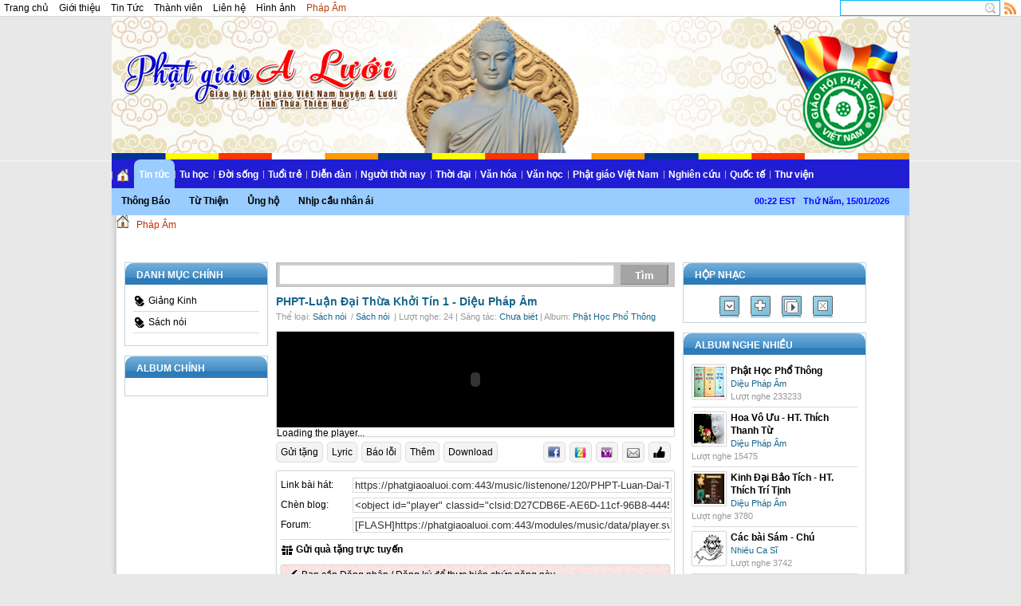

--- FILE ---
content_type: text/html; charset=utf-8
request_url: https://phatgiaoaluoi.com/music/listenone/120/PHPT-Luan-Dai-Thua-Khoi-Tin-1/
body_size: 9308
content:
<!DOCTYPE html PUBLIC "-//W3C//DTD XHTML 1.0 Transitional//EN"
    "http://www.w3.org/TR/xhtml1/DTD/xhtml1-transitional.dtd">
<html xmlns="http://www.w3.org/1999/xhtml">
<head>
<title>PHPT-Luận Đại Thừa Khởi Tín 1 - Diệu Pháp Âm - Phật giáo A Lưới</title>
<meta http-equiv="content-type" content="text/html; charset=utf-8" />
<meta http-equiv="content-language" content="vi" />
<meta name="description" content="Bài hát PHPT-Luận Đại Thừa Khởi Tín 1 trình bày Diệu Pháp Âm, sáng tác Chưa biết, nghe nhạc, tải nhạc, gửi quà tặng âm nhạc tại https://phatgiaoaluoi.com:443. Chúc các bạn có những phút giây vui vẻ" />
<meta name="keywords" content="phpt-luận đại thừa khởi tín 1 - diệu pháp âm,pháp âm,a lưới,phật giáo,ban đại diện,tin tức,thông tin,trị sự,phật giáo,a lưới,thừa thiên,huế" />
<meta name="language" content="vietnamese" />
<meta name="author" content="Phật giáo A Lưới" />
<meta name="copyright" content="Phật giáo A Lưới [ttamphuong@gmail.com]" />
<meta name="robots" content="index, archive, follow, noodp" />
<meta name="googlebot" content="index,archive,follow,noodp" />
<meta name="msnbot" content="all,index,follow" />
<meta name="generator" content="NukeViet v3.x" />
<meta name="video_width" content="360" />
<meta name="video_height" content="84" />
<meta name="video_type" content="application/x-shockwave-flash" />
<link rel="canonical" href="https://phatgiaoaluoi.com:443/music/listenone/120/PHPT-Luan-Dai-Thua-Khoi-Tin-1/" />
<link rel="icon" href="/favicon.ico" type="image/vnd.microsoft.icon" />
<link rel="shortcut icon" href="/favicon.ico" type="image/vnd.microsoft.icon" />
<link rel="image_src" href="https://phatgiaoaluoi.com:443/themes/default/images/music/logo.png" />
<link rel="video_src" href="https://phatgiaoaluoi.com:443/modules/music/data/player.swf?playlistfile=https://phatgiaoaluoi.com:443/music/creatlinksong/song/120/PHPT-Luan-Dai-Thua-Khoi-Tin-1/" />
<link rel="Stylesheet" href="/files/css/e91130fd0e5a6e41be01b2ef2e1d6124.opt.css" type="text/css" />
<link rel="stylesheet" type="text/css" href="/themes/aluoi/css/red.css" media="screen" title="styles1" />
<link rel="alternate stylesheet" type="text/css" href="/themes/aluoi/css/blue.css" media="screen" title="styles2" />
<script type="text/javascript" src="/js/jquery/jquery.min.js"></script>
<script type="text/javascript" src="/js/language/vi.js"></script>
<script type="text/javascript">
//<![CDATA[
var nv_siteroot="/",nv_sitelang="vi",nv_name_variable="nv",nv_fc_variable="op",nv_lang_variable="language",nv_module_name="music",nv_my_ofs=-5,nv_my_abbr="EST",nv_cookie_prefix="nv3c_Y65t6",nv_area_admin=0;
//]]>
</script>
<script type="text/javascript" src="/js/global.js"></script>
<script type="text/javascript" src="/modules/music/js/user.js"></script>
<script type="text/javascript" src="/themes/aluoi/js/styleswitch.js"></script><!--[if IE 6]>
            <link rel="stylesheet" type="text/css" href="/themes/aluoi/css/ie.css" />
            <script src="/js/fix-png-ie6.js"></script>
            <script>
                                DD_belatedPNG.fix('#');
            </script>
        <![endif]-->

<script type="text/javascript" src="/themes/aluoi/js/face.js"></script>
<script type="text/javascript" src="/themes/default/js/music/music.js"></script>
<script type="text/javascript">
//<![CDATA[
var _gaq=_gaq||[];_gaq.push(["_setAccount","UA-35059376-1"]);_gaq.push(["_trackPageview"]);(function(){var a=document.createElement("script");a.type="text/javascript";a.async=true;a.src=("https:"==document.location.protocol?"https://ssl":"http://www")+".google-analytics.com/ga.js";var b=document.getElementsByTagName("script")[0];b.parentNode.insertBefore(a,b)})();
//]]>
</script>
</head>
<body>
<noscript>
<div id="nojavascript">Trình duyệt của bạn đã tắt chức năng hỗ trợ JavaScript.<br />
Website chỉ làm việc khi bạn bật nó trở lại.<br />
Để tham khảo cách bật JavaScript, hãy click chuột <a href="http://wiki.nukeviet.vn/support:browser:enable_javascript">vào đây</a>!</div>
</noscript>
<div id="fb-root"></div>
<div class="divheader">
<div class="topbar">
<div class="top">
<ul class="module-menu fl">
<li><a title="Trang chủ" href="/">Trang chủ</a></li>
<li><a title="Giới thiệu" href="/about/">Giới thiệu</a></li>
<li><a title="Tin Tức" href="/news/">Tin Tức</a></li>
<li><a title="Thành viên" href="/users/">Thành viên</a></li>
<li><a title="Liên hệ" href="/contact/">Liên hệ</a></li>
<li><a title="Hình ảnh" href="/albums/">Hình ảnh</a></li>
<li><a class="current" title="Pháp Âm" href="/music/">Pháp Âm</a></li>
</ul>
<a title="View RSS" href="/rss/" class="rss fr">Rss Feed</a>
<form action="/" method="get" onsubmit="return nv_search_submit(&#39;topmenu_search_query&#39;, &#39;topmenu_search_checkss&#39;, &#39;topmenu_search_submit&#39;, 3, 60);">
<div class="q-search fr"><input type="text" class="txt-qs" name="topmenu_search_query" id="topmenu_search_query" maxlength="60" /><input type="hidden" id="topmenu_search_checkss" value="" /><input type="submit" class="submit-qs" value="" name="topmenu_search_submit" id="topmenu_search_submit" /></div>
</form>
<div class="clear"></div>
</div>
<div class="header">
<div class="logo">
<h1><a title="Phật giáo A Lưới" href="/"><img src="/images/logo.png" alt="Phật giáo A Lưới" /> <em class="hide">Phật giáo A Lưới</em></a></h1>
</div>
<div class="topadv"></div>
<script type="text/javascript" src="/js/superfish/hoverIntent.js"></script> 
<script type="text/javascript" src="/js/superfish/superfish.js"></script> 
<script type="text/javascript">
//<![CDATA[

$(document).ready(function(){
$("ul.sf-menu").superfish({
pathClass: 'current',
autoArrows: false,
speed: 'fast'
});
});
//]]>
</script>
<div class="nav">
<ul class="sf-menu sf-navbar">
<li><a title="" href="/"><img src="/themes/aluoi/images/icons/home.png" alt="" /></a></li>
<li class="current"><a title="Tin tức" href="/news/Tin-tuc/">Tin tức</a>
<ul>
<li><a title="Thông Báo" href="/news/Thong-Bao/">Thông Báo</a></li>
<li><a title="Từ Thiện" href="/news/Tu-Thien/">Từ Thiện</a></li>
<li><a title="Ủng hộ" href="/news/Ung-ho/">Ủng hộ</a></li>
<li><a title="Nhịp cầu nhân ái" href="/news/Nhip-cau-nhan-ai/">Nhịp cầu nhân ái</a></li>
</ul>
</li>
<li><a title="Tu học" href="/news/Tu-hoc/">Tu học</a>
<ul>
<li><a title="Giáo lý căn bản" href="/news/Giao-ly-can-ban/">Giáo lý căn bản</a></li>
<li><a title="Thiền học" href="/news/Thien-hoc/">Thiền học</a></li>
<li><a title="Niệm Phật" href="/news/Niem-Phat/">Niệm Phật</a></li>
<li><a title="Lời Phật dạy" href="/news/Loi-day-Phat/">Lời Phật dạy</a></li>
<li><a title="Phổ thông" href="/news/Pho-thong/">Phổ thông</a></li>
</ul>
</li>
<li><a title="Đời sống" href="/news/Doi-song/">Đời sống</a>
<ul>
<li><a title="Nghệ thuật sống" href="/news/Nghe-thuat-song/">Nghệ thuật sống</a></li>
<li><a title="Chuyện đời - ý đạo" href="/news/Chuyen-doi-y-dao/">Chuyện đời - ý đạo</a></li>
<li><a title="Tâm sự" href="/news/Tam-su/">Tâm sự</a></li>
<li><a title="Ẩm thực chay" href="/news/Am-thuc-chay/">Ẩm thực chay</a></li>
<li><a title="Tâm linh" href="/news/Tam-linh/">Tâm linh</a></li>
<li><a title="Sức khỏe" href="/news/Suc-khoe/">Sức khỏe</a></li>
</ul>
</li>
<li><a title="Tuổi trẻ" href="/news/Tuoi-tre/">Tuổi trẻ</a>
<ul>
<li><a title="Tăng Ni sinh" href="/news/Tang-Ni-sinh/">Tăng Ni sinh</a></li>
<li><a title="Gia đình Phật tử" href="/news/Gia-dinh-Phat-tu/">Gia đình Phật tử</a></li>
<li><a title="Thanh niên Phật tử" href="/news/Thanh-nien-Phat-tu/">Thanh niên Phật tử</a></li>
<li><a title="Em học Phật" href="/news/Em-hoc-Phat/">Em học Phật</a></li>
</ul>
</li>
<li><a title="Diễn đàn" href="/news/Dien-dan/">Diễn đàn</a>
<ul>
<li><a title="Phật sự hôm nay" href="/news/Phat-su-hom-nay/">Phật sự hôm nay</a></li>
<li><a title="Chấn hưng Phật giáo" href="/news/Chan-hung-Phat-giao/">Chấn hưng Phật giáo</a></li>
<li><a title="Hộ pháp" href="/news/Ho-phap/">Hộ pháp</a></li>
<li><a title="Phật tử và dân tộc" href="/news/Phat-tu-va-dan-toc/">Phật tử và dân tộc</a></li>
<li><a title="Nhịp cầu đọc giả" href="/news/Nhip-cau-doc-gia/">Nhịp cầu đọc giả</a></li>
</ul>
</li>
<li><a title="Người thời nay" href="/news/Nguoi-thoi-nay/">Người thời nay</a>
<ul>
<li><a title="Nghệ sỹ" href="/news/Nghe-sy/">Nghệ sỹ</a></li>
<li><a title="Trí thức" href="/news/Tri-thuc/">Trí thức</a></li>
<li><a title="Tấm gương Phật tử" href="/news/Tam-guong-Phat-tu/">Tấm gương Phật tử</a></li>
</ul>
</li>
<li><a title="Thời đại" href="/news/Thoi-dai/">Thời đại</a>
<ul>
<li><a title="Xã hội" href="/news/Xa-hoi/">Xã hội</a></li>
<li><a title="Giáo dục" href="/news/Giao-duc/">Giáo dục</a></li>
<li><a title="Hoằng pháp" href="/news/Hoang-phap/">Hoằng pháp</a></li>
<li><a title="Truyền thông" href="/news/Truyen-thong/">Truyền thông</a></li>
</ul>
</li>
<li><a title="Văn hóa" href="/news/Van-hoa/">Văn hóa</a>
<ul>
<li><a title="Chùa Việt Nam" href="/news/Chua-Viet-Nam/">Chùa Việt Nam</a></li>
<li><a title="Nghệ thuật" href="/news/Nghe-thuat/">Nghệ thuật</a></li>
<li><a title="Giới thiệu sách" href="/news/Gioi-thieu-sach/">Giới thiệu sách</a></li>
<li><a title="Du lịch" href="/news/Du-lich/">Du lịch</a></li>
<li><a title="Nghi Lễ" href="/news/Nghi-Le/">Nghi Lễ</a></li>
</ul>
</li>
<li><a title="Văn học" href="/news/Van-hoc/">Văn học</a>
<ul>
<li><a title="Tùy bút" href="/news/Tuy-but/">Tùy bút</a></li>
<li><a title="Thơ" href="/news/Tho/">Thơ</a></li>
<li><a title="Truyện" href="/news/Truyen/">Truyện</a></li>
<li><a title="Nhạc" href="/news/Nhac/">Nhạc</a></li>
</ul>
</li>
<li><a title="Phật giáo Việt Nam" href="/news/Phat-giao-Viet-Nam/">Phật giáo Việt Nam</a>
<ul>
<li><a title="Lịch sử Phật giáo Việt Nam" href="/news/Lich-su-Phat-giao-Viet-Nam/">Lịch sử Phật giáo Việt Nam</a></li>
<li><a title="Chư Tôn Thiền đức" href="/news/Chu-Ton-Thien-duc/">Chư Tôn Thiền đức</a></li>
<li><a title="Nhân vật" href="/news/Nhan-vat/">Nhân vật</a></li>
<li><a title="GHPGVN" href="/news/GHPGVN/">GHPGVN</a></li>
<li><a title="Cửa Thiền" href="/news/Cua-Thien/">Cửa Thiền</a></li>
</ul>
</li>
<li><a title="Nghiên cứu" href="/news/Nghien-cuu/">Nghiên cứu</a>
<ul>
<li><a title="Triết học" href="/news/Triet-hoc/">Triết học</a></li>
<li><a title="Thiền học" href="/news/Thien-hoc-65/">Thiền học</a></li>
<li><a title="Phật giáo và khoa học" href="/news/Phat-giao-va-khoa-hoc/">Phật giáo và khoa học</a></li>
</ul>
</li>
<li><a title="Quốc tế" href="/news/Quoc-te/">Quốc tế</a>
<ul>
<li><a title="Phật giáo Việt Nam hải ngoại" href="/news/Phat-giao-Viet-Nam-hai-ngoai/">Phật giáo Việt Nam hải ngoại</a></li>
</ul>
</li>
<li><a title="Thư viện" href="/news/Thu-vien/">Thư viện</a>
<ul>
<li><a title="Video" href="/news/Video/">Video</a></li>
</ul>
</li>
</ul>
<span id="digclock" class="small update fr"></span>
<div class="clear"></div>
</div>
<div class="clear"></div>
</div>
</div>
<div class="wrapper">
<div class="main">
<div class="breakcoup"><a title="" href="/"><img src="/themes/aluoi/images/icons/home.png" alt="" /></a> <span class="spector">&nbsp;</span> <a class="highlight" href="/music/" title="Pháp Âm">Pháp Âm</a></div>
</div>
<div class="main"></div>
<!--Back To Top-->
<script type="text/javascript">
//<![CDATA[
    $(function(){
        $('body').append('<div id="top"><\/div>');
        $(window).scroll(function(){
            var $toa_do=$(window).scrollTop();
            //alert($toa_do);
            if($toa_do==0){
                $('#top').fadeOut();
            }else {$('#top').fadeIn()} ;
        });
        $('#top').click(function(){
            $('html,body').animate({scrollTop:0},500);
        });
    });
//]]>
</script> <!--End Back To Top-->
<div class="main">
<div class="col-b3">
<div class="box-border m-bottom">
<div class="header-block1">
<h3><span>Danh mục chính</span></h3>
</div>
<div class="content-box">
<ul class="musicbox1">
<li><span class="musicicon miconcat">&nbsp;</span><a title="Giảng Kinh" href="/index.php?language=vi&amp;nv=music&amp;op=search&amp;where=song&amp;q=Gi%E1%BA%A3ng+Kinh&amp;id=1&amp;type=category">Giảng Kinh</a></li>
<li><span class="musicicon miconcat">&nbsp;</span><a title="Sách nói" href="/index.php?language=vi&amp;nv=music&amp;op=search&amp;where=song&amp;q=S%C3%A1ch+n%C3%B3i&amp;id=2&amp;type=category">Sách nói</a></li>
</ul>
</div>
</div>
<div class="box-border m-bottom">
<div class="header-block1">
<h3><span>Album chính</span></h3>
</div>
<div class="content-box">
<ul class="musicbox1"></ul>
</div>
</div>
</div>
<div class="col-b1">
<div class="searchblock">
<form action="/index.php?" method="get">
<p><img id="msimgload" src="/themes/default/images/music/loader.gif" width="20" height="20" alt="1" name="msimgload" /> <input type="hidden" name="language" value="vi" /> <input type="hidden" name="nv" value="music" /> <input type="hidden" name="op" value="search" /> <input type="hidden" name="where" value="song" /> <input accesskey="2a879cda8d20b1ea98dca67acd3df5f4" id="mstxtsearch" class="txt" type="text" name="q" style="width: 408px" value="" /> <input class="sed" type="submit" value="Tìm" /></p>
<div id="msressearch">lskdf<br />
sdfsodfs dfshdfs dfsjdfs dfhsdf<br />
sdfhsdf sdfsdf sdfjsdf sdjfs<br />
dfsjdfs dfjsdf sdjfsd fsdjf</div>
</form>
</div>
<div class="clear"></div>
<script type="text/javascript" src="/modules/music/data/jwplayer.js"></script>
<div class="clear"></div>
<h2 class="medium greencolor mlotitle">PHPT-Luận Đại Thừa Khởi Tín 1 - <a class="singer" href="/index.php?language=vi&amp;nv=music&amp;op=search&amp;where=song&amp;q=Di%E1%BB%87u+Ph%C3%A1p+%C3%82m&amp;id=1&amp;type=singer" title="Diệu Pháp Âm">Diệu Pháp Âm</a></h2>
<p class="msmall">Thể loại: <a class="singer" href="/index.php?language=vi&amp;nv=music&amp;op=search&amp;where=song&amp;q=S%C3%A1ch+n%C3%B3i&amp;id=2&amp;type=category" title="Sách nói">Sách nói&nbsp;</a> / <a class="singer" href="/index.php?language=vi&amp;nv=music&amp;op=search&amp;where=song&amp;q=S%C3%A1ch+n%C3%B3i&amp;id=2&amp;type=category" title="Sách nói">Sách nói&nbsp;</a> | Lượt nghe: 24 | Sáng tác: <span class="greencolor">Chưa biết</span> | Album: <a class="singer" href="/index.php?language=vi&amp;nv=music&amp;op=search&amp;where=album&amp;q=Ph%E1%BA%ADt+H%E1%BB%8Dc+Ph%E1%BB%95+Th%C3%B4ng&amp;id=2" title="Phật Học Phổ Thông">Phật Học Phổ Thông</a></p>
<!-- Player -->
<div class="alboxw">
<div class="alwrap">
<div id="music-ads" class="music-ads"><a onclick="this.target=&#39;_blank&#39;;" href="https://phatgiaoaluoi.com:443" title="Quảng cáo">&nbsp;</a>
<div id="adscontent"></div>
</div>
<div id="player">Loading the player...</div>
<script type="text/javascript">
//<![CDATA[
                $(document).ready(function(){
                        // Install ADS
                        var ads_width = $('#music-ads').width();
                        $('#adscontent').html(
                                '<object classid="clsid:166B1BCA-3F9C-11CF-8075-444553540000" codebase="http://download.macromedia.com/pub/shockwave/cabs/director/sw.cab#version=10,1,1,0" width="'+ads_width+'" height="120">' + 
                                        '<param name="src" value="/modules/music/data/default.swf" />' +
                                        '<param name="loop" value="true" />' +
                                        '<param name="allowscriptaccess" value="always" />' +
                                        '<param name="wmode" value="transparent" />' +
                                        '<param name="menu" value="false" />' +
                                        '<embed src="/modules/music/data/default.swf" pluginspage="http://www.adobe.com/shockwave/download/" width="'+ads_width+'" height="120" wmode="transparent" loop="true" menu="false" allowscriptaccess="always"><\/embed>' +
                                '<\/object>'
                        );
                        
                        // Install Player
                        var player_width = $('#player').width();
                        jwplayer("player").setup({
                                flashplayer: "/modules/music/data/player.swf", file: "/music/creatlinksong/song/120/PHPT-Luan-Dai-Thua-Khoi-Tin-1/", controlbar: "bottom",
                                volume: 100, height: 24, width: player_width, repeat: "always", autostart: "true", menu: false
                        });
                });
//]]>
</script></div>
</div>
<div class="clear"></div>
<script type="text/javascript" src="https://apis.google.com/js/plusone.js">
//<![CDATA[
{lang: 'vi'}
//]]>
</script> 
<script type="text/javascript">
//<![CDATA[

var url_share = u=location.href;
var title_share = document.title;
function share_facebook(){window.open("http://www.facebook.com/share.php?u="+encodeURIComponent(url_share)+"&t="+encodeURIComponent(title_share))}
function share_yahoo(){window.open("http://bookmarks.yahoo.com/toolbar/savebm?opener=tb&u="+encodeURIComponent(url_share)+"&t="+encodeURIComponent(title_share)+"&d=")}
function share_zingme(){window.open("http://link.apps.zing.vn/share?url="+encodeURIComponent(url_share)+"&title="+encodeURIComponent(title_share))}
//]]>
</script>
<ul class="mlo-tool fl">
<li class="tool"><a href="#tabs1">Gửi tặng</a></li>
<li class="tool"><a href="#tabs2">Lyric</a></li>
<li class="tool"><a href="#tabs3">Báo lỗi</a></li>
<li><a id="addboxsong" name="120" href="javascript:void(0);">Thêm</a></li>
<li class="tool"><a href="#tabs4">Download</a></li>
</ul>
<ul class="mlo-tool fr">
<li><a class="musicicon mfacebook" href="javascript:void(0);" onclick="share_facebook();"></a></li>
<li><a class="musicicon mzingme" href="javascript:void(0);" onclick="share_zingme();"></a></li>
<li><a class="musicicon myahoo" href="javascript:void(0);" onclick="share_yahoo();"></a></li>
<li><a rel="nofollow" class="musicicon memail" href="javascript:void(0);" onclick="NewWindow(&#39;/index.php?language=vi&nv=music&op=sendmail&id=120&#39;,&#39;SendMail&#39;,&#39;500&#39;,&#39;500&#39;,&#39;no&#39;);return false;"></a></li>
<li><a class="musicicon mvote" href="javascript:void(0);" onclick="votethissong(&#39;120&#39;)"></a></li>
<li style="display:none" id="vote">0</li>
</ul>
<div class="clear"></div>
<!-- Gift Tab -->
<div class="alboxw mg10 tab_content" id="tabs1">
<div class="alwrap alcontent">
<table cellpadding="0" cellspacing="0" class="musictable">
<tr>
<td class="left">Link bài hát:</td>
<td><input class="txt-full" id="linksong" onclick="Select_all(&#39;linksong&#39;);" type="text" value="https://phatgiaoaluoi.com:443/music/listenone/120/PHPT-Luan-Dai-Thua-Khoi-Tin-1/" readonly="readonly" /></td>
</tr>
<tr>
<td class="left">Chèn blog:</td>
<td><input class="txt-full" id="blogsong" onclick="Select_all(&#39;blogsong&#39;);" type="text" value="&lt;object id=&quot;player&quot; classid=&quot;clsid:D27CDB6E-AE6D-11cf-96B8-444553540000&quot; name=&quot;player&quot; width=&quot;500&quot; height=&quot;60&quot;&gt; &lt;param name=&quot;movie&quot; value=&quot;https://phatgiaoaluoi.com:443/modules/music/data/player.swf&quot; /&gt; &lt;param name=&quot;allowfullscreen&quot; value=&quot;false&quot; /&gt; &lt;param name=&quot;allowscriptaccess&quot; value=&quot;always&quot; /&gt; &lt;param name=&quot;flashvars&quot; value=&quot;playlistfile=https://phatgiaoaluoi.com:443/music/creatlinksong/song/120/PHPT-Luan-Dai-Thua-Khoi-Tin-1/&amp;amp;bufferlength=10&amp;amp;volume=100&amp;amp;playlist=bottom&amp;amp;playlistsize=60&amp;amp;autostart=true&amp;amp;repeat=always&amp;amp;controlbar=bottom&amp;amp;dock=false&quot; /&gt; &lt;embed type=&quot;application/x-shockwave-flash&quot; id=&quot;player2&quot; name=&quot;player2&quot; src=&quot;https://phatgiaoaluoi.com:443/modules/music/data/player.swf&quot; width=&quot;500&quot; height=&quot;60&quot; allowscriptaccess=&quot;always&quot; allowfullscreen=&quot;false&quot; flashvars=&quot;playlistfile=https://phatgiaoaluoi.com:443/music/creatlinksong/song/120/PHPT-Luan-Dai-Thua-Khoi-Tin-1/&amp;amp;bufferlength=10&amp;amp;volume=100&amp;amp;playlist=bottom&amp;amp;playlistsize=60&amp;amp;autostart=true&amp;amp;repeat=always&amp;amp;controlbar=bottom&amp;amp;dock=false&quot; /&gt;&lt;/object&gt;" readonly="readonly" /></td>
</tr>
<tr>
<td class="left">Forum:</td>
<td><input class="txt-full" id="songforum" onclick="Select_all(&#39;songforum&#39;);" type="text" value="[FLASH]https://phatgiaoaluoi.com:443/modules/music/data/player.swf?playlistfile=https://phatgiaoaluoi.com:443/music/creatlinksong/song/120/PHPT-Luan-Dai-Thua-Khoi-Tin-1/[/FLASH]" readonly="readonly" /></td>
</tr>
</table>
<div class="hr"></div>
<p><strong class="musicicon mgift">&nbsp;Gửi quà tặng trực tuyến</strong></p>
<div class="alboxw">
<div class="alwrap alcontent infoerror">
<div>Bạn cần <a href="/index.php?language=vi&amp;nv=users&amp;op=login&amp;nv_redirect=aHR0cHM6Ly9waGF0Z2lhb2FsdW9pLmNvbTo0NDMvbXVzaWMvbGlzdGVub25lLzEyMC9QSFBULUx1YW4tRGFpLVRodWEtS2hvaS1UaW4tMS8,">Đăng nhập</a> / <a href="/users/register/">Đăng ký</a> để thực hiện chức năng này</div>
</div>
</div>
</div>
</div>
<!-- LYRIC -->
<div class="alboxw mg10 tab_content" id="tabs2">
<div class="alwrap alcontent">
<div class="alboxw">
<div class="alwrap alcontent information">
<div>Hiện tại chưa có lời cho bài hát này, mời bạn đóng góp</div>
</div>
</div>
<script type="text/javascript">
//<![CDATA[
$(document).ready(function(){
$(".playlistitem").hide();
$(".playlistitem:first").show();
$("a.clicknext").click(function(){
$(".playlistitem").hide();
var activeTab = $(this).attr("href");
$(activeTab).show();
return false;
});
});
//]]>
</script>
<div class="alboxw">
<div class="alwrap alcontent infoerror">
<div>Bạn cần <a href="/index.php?language=vi&amp;nv=users&amp;op=login&amp;nv_redirect=aHR0cHM6Ly9waGF0Z2lhb2FsdW9pLmNvbTo0NDMvbXVzaWMvbGlzdGVub25lLzEyMC9QSFBULUx1YW4tRGFpLVRodWEtS2hvaS1UaW4tMS8,">Đăng nhập</a> / <a href="/users/register/">Đăng ký</a> để thực hiện chức năng này</div>
</div>
</div>
</div>
</div>
<!-- SEND ERROR -->
<div class="alboxw mg10 tab_content" id="tabs3">
<div class="alwrap alcontent">
<p><strong><span class="musicicon merror">&nbsp;</span>Báo lỗi</strong>: Để giúp chúng tôi quản lý tốt hơn chất lượng các bài hát bạn hãy gửi ngay thông tin khi gặp vấn đề nào đó về bài hát hoặc album này</p>
<table cellpadding="0" cellspacing="0" class="musictable">
<tr>
<td colspan="2"><select class="txt-full" id="root_error" name="root_error">
<option value="">-- Chọn nguyên nhân --</option>
<option value="check">Ca khúc không play được</option>
<option>Ca khúc có chất lượng kém</option>
<option>Ca khúc bị méo tiếng</option>
<option>Ca khúc bị đứng nửa chừng</option>
<option>Không nghe được âm thanh</option>
<option>Tên ca khúc không lành mạnh</option>
<option>Nội dung ca khúc không lành mạnh</option>
<option>Lời bài hát không đúng</option>
<option>Ca khúc có bình luận không lành mạnh</option>
</select></td>
</tr>
<tr>
<td class="left">Nhập tên bạn:</td>
<td><input class="txt-full" id="user" type="text" value="" /></td>
</tr>
<tr>
<td colspan="2">Nếu không phải một trong các nguyên nhân trên bạn vui lòng nhập nguyên nhân vào ô dưới đây.</td>
</tr>
<tr>
<td colspan="2">
<textarea class="txt-full" id="bodyerror" name="message" style="height:50px"></textarea></td>
</tr>
<tr>
<td colspan="2" class="mcenter"><input class="mbutton" onclick="senderror(&#39;120&#39;, &#39;song&#39;);" type="button" value="Gửi" /></td>
</tr>
</table>
</div>
</div>
<!-- DOWNLOAD TAB -->
<div class="alboxw mg10 tab_content" id="tabs4">
<div class="alwrap alcontent mcenter"><strong>Nhấp vào <a href="/index.php?language=vi&amp;nv=music&amp;op=down&amp;id=120" title="Tải bài hát">đây</a> để tải bài hát về máy</strong></div>
</div>
<script type="text/javascript">
//<![CDATA[
$(document).ready(function() {
$(".tab_content").hide();
$("ul.mlo-tool li.tool:first").addClass("active").show();
$(".tab_content:first").show();
$("ul.mlo-tool li.tool").click(function(){
$("ul.mlo-tool li.tool").removeClass("active");
$(this).addClass("active");
$(".tab_content").hide();
var activeTab = $(this).find("a").attr("href");
$(activeTab).show();
return !1;
});
});
//]]>
</script> <!-- SINGER INFO -->
 <!-- OTHER ALBUM -->
<div class="mg10 alwrap alcontent"><strong>Album Diệu Pháp Âm</strong>
<div class="hr"></div>
<div class="col-25 mcenter"><a href="/music/listenlist/8/Kinh-Na-Tien-Ty-Kheo/" title="Nghe album Kinh Na Tiên Tỳ Kheo"><img src="/uploads/music/thumb/hqdefault.jpg" alt="Kinh Na Tiên Tỳ Kheo" width="100" height="100" class="musicsmalllalbum" /></a><br />
<a class="singer" href="/music/listenlist/8/Kinh-Na-Tien-Ty-Kheo/" title="Nghe album Kinh Na Tiên Tỳ Kheo">Kinh Na Tiên Tỳ Kheo</a><br />
<a href="/index.php?language=vi&amp;nv=music&amp;op=search&amp;where=album&amp;q=Di%E1%BB%87u+Ph%C3%A1p+%C3%82m&amp;id=1&amp;type=singer" title="Tìm kiếm với Diệu Pháp Âm" class="msmall">Diệu Pháp Âm</a></div>
<div class="col-25 mcenter"><a href="/music/listenlist/5/Hoa-Vo-Uu-HT-Thich-Thanh-Tu/" title="Nghe album Hoa Vô Ưu - HT. Thích Thanh Từ"><img src="/uploads/music/thumb/3_1.jpg" alt="Hoa Vô Ưu - HT. Thích Thanh Từ" width="100" height="100" class="musicsmalllalbum" /></a><br />
<a class="singer" href="/music/listenlist/5/Hoa-Vo-Uu-HT-Thich-Thanh-Tu/" title="Nghe album Hoa Vô Ưu - HT. Thích Thanh Từ">Hoa Vô Ưu - HT. Thích Thanh Từ</a><br />
<a href="/index.php?language=vi&amp;nv=music&amp;op=search&amp;where=album&amp;q=Di%E1%BB%87u+Ph%C3%A1p+%C3%82m&amp;id=1&amp;type=singer" title="Tìm kiếm với Diệu Pháp Âm" class="msmall">Diệu Pháp Âm</a></div>
<div class="col-25 mcenter"><a href="/music/listenlist/3/Kinh-Dai-Bao-Tich-HT-Thich-Tri-Tinh/" title="Nghe album Kinh Đại Bảo Tích - HT. Thích Trí Tịnh"><img src="/uploads/music/thumb/2_1.jpg" alt="Kinh Đại Bảo Tích - HT. Thích Trí Tịnh" width="100" height="100" class="musicsmalllalbum" /></a><br />
<a class="singer" href="/music/listenlist/3/Kinh-Dai-Bao-Tich-HT-Thich-Tri-Tinh/" title="Nghe album Kinh Đại Bảo Tích - HT. Thích Trí Tịnh">Kinh Đại Bảo Tích - HT. Thích Trí Tịnh</a><br />
<a href="/index.php?language=vi&amp;nv=music&amp;op=search&amp;where=album&amp;q=Di%E1%BB%87u+Ph%C3%A1p+%C3%82m&amp;id=1&amp;type=singer" title="Tìm kiếm với Diệu Pháp Âm" class="msmall">Diệu Pháp Âm</a></div>
<div class="col-25 mcenter"><a href="/music/listenlist/2/Phat-Hoc-Pho-Thong/" title="Nghe album Phật Học Phổ Thông"><img src="/uploads/music/thumb/2.jpg" alt="Phật Học Phổ Thông" width="100" height="100" class="musicsmalllalbum" /></a><br />
<a class="singer" href="/music/listenlist/2/Phat-Hoc-Pho-Thong/" title="Nghe album Phật Học Phổ Thông">Phật Học Phổ Thông</a><br />
<a href="/index.php?language=vi&amp;nv=music&amp;op=search&amp;where=album&amp;q=Di%E1%BB%87u+Ph%C3%A1p+%C3%82m&amp;id=1&amp;type=singer" title="Tìm kiếm với Diệu Pháp Âm" class="msmall">Diệu Pháp Âm</a></div>
<div class="clear"></div>
<div class="hr"></div>
<div class="alright"><a href="/index.php?language=vi&amp;nv=music&amp;op=search&amp;where=album&amp;q=Di%E1%BB%87u+Ph%C3%A1p+%C3%82m&amp;id=1&amp;type=singer" title="Xem tất cả" class="musicicon mforward">Xem tất cả</a></div>
</div>
<!-- OTHER VIDEO -->
<!-- COMMENT -->
<div class="alboxw mg10">
<div class="alwrap">
<div class="alheader"><span>Bình luận</span></div>
<div class="alcontent">
<div id="comment-content"></div>
<div class="alboxw">
<div class="alwrap alcontent infoerror">
<div>Bạn cần <a href="/index.php?language=vi&amp;nv=users&amp;op=login&amp;nv_redirect=aHR0cHM6Ly9waGF0Z2lhb2FsdW9pLmNvbTo0NDMvbXVzaWMvbGlzdGVub25lLzEyMC9QSFBULUx1YW4tRGFpLVRodWEtS2hvaS1UaW4tMS8,">Đăng nhập</a> / <a href="/users/register/">Đăng ký</a> để thực hiện chức năng này</div>
</div>
</div>
</div>
</div>
</div>
<script type="text/javascript">
//<![CDATA[
$(document).ready(function(){
show_comment('120','song',0);
$("a#addboxsong").click(function(){
if($(this).attr('class')==undefined){
$(this).addClass("mloaddedtobox");
addplaylist($(this).attr("name"));
}
});
});
//]]>
</script> &nbsp;
<div class="clear"></div>
<div class="clear"></div>
<div class="alboxw">
<div class="alwrap">
<div class="alheader" id="load-area"><span>Bài hát mới nhất</span></div>
<div id="tabssongarea" class="alcontent">
<div class="clear"></div>
</div>
<p class="alright alcontent"><a class="musicicon mforward" title="Xem tất cả" href="/music/song/id/">&nbsp;Xem tất cả</a></p>
</div>
</div>
<div class="clear"></div>
</div>
<div class="col-b2 last">
<div class="box-border m-bottom">
<div class="header-block1">
<h3><span>Hộp nhạc</span></h3>
</div>
<div class="content-box">
<div id="playlist"></div>
<div id="playlisttool"><a title="Ẩn hiện playlist" class="showplaylist"></a> <a href="/music/creatalbum/" title="Quản lý playlist" class="saveplaylist"></a> <a title="Nghe playlist" href="/music/playlist/" class="listenplaylist"></a> <a title="Xóa playlist" class="delplaylist"></a></div>
<div class="clear"></div>
<script type="text/javascript">
//<![CDATA[
$(document).ready(function(){
resultplaylist( 'OK_');
$("#playlist").hide();
$("a.showplaylist").click(function(){
$("#playlist").slideToggle("slow");
});
$("a.delplaylist").click(function(){
if (confirm('Bạn có chắc chắn xóa tất cả các bài hát trong playlist không?')){
$("#playlist").slideUp('fast', function(){$("#playlist").empty(); delplaylist();});
}
});
});
//]]>
</script></div>
</div>
<div class="box-border m-bottom">
<div class="header-block1">
<h3><span>Album nghe nhiều</span></h3>
</div>
<div class="content-box">
<ul class="musicbox1">
<li><a title="Phật Học Phổ Thông" href="/music/listenlist/2/Phat-Hoc-Pho-Thong/"><img class="musicsmalllalbum fl" src="/uploads/music/thumb/2.jpg" width="38" height="38" alt="Phật Học Phổ Thông" /></a> <a title="Phật Học Phổ Thông" href="/music/listenlist/2/Phat-Hoc-Pho-Thong/"><strong>Phật Học Phổ Thông</strong></a><br />
<a class="singersmall" title="Diệu Pháp Âm" href="/index.php?language=vi&amp;nv=music&amp;op=search&amp;where=album&amp;q=Di%E1%BB%87u+Ph%C3%A1p+%C3%82m&amp;id=1&amp;type=singer">Diệu Pháp Âm</a><br />
<span class="msmall">Lượt nghe 233233</span></li>
<li><a title="Hoa Vô Ưu - HT. Thích Thanh Từ" href="/music/listenlist/5/Hoa-Vo-Uu-HT-Thich-Thanh-Tu/"><img class="musicsmalllalbum fl" src="/uploads/music/thumb/3_1.jpg" width="38" height="38" alt="Hoa Vô Ưu - HT. Thích Thanh Từ" /></a> <a title="Hoa Vô Ưu - HT. Thích Thanh Từ" href="/music/listenlist/5/Hoa-Vo-Uu-HT-Thich-Thanh-Tu/"><strong>Hoa Vô Ưu - HT. Thích Thanh Từ</strong></a><br />
<a class="singersmall" title="Diệu Pháp Âm" href="/index.php?language=vi&amp;nv=music&amp;op=search&amp;where=album&amp;q=Di%E1%BB%87u+Ph%C3%A1p+%C3%82m&amp;id=1&amp;type=singer">Diệu Pháp Âm</a><br />
<span class="msmall">Lượt nghe 15475</span></li>
<li><a title="Kinh Đại Bảo Tích - HT. Thích Trí Tịnh" href="/music/listenlist/3/Kinh-Dai-Bao-Tich-HT-Thich-Tri-Tinh/"><img class="musicsmalllalbum fl" src="/uploads/music/thumb/2_1.jpg" width="38" height="38" alt="Kinh Đại Bảo Tích - HT. Thích Trí Tịnh" /></a> <a title="Kinh Đại Bảo Tích - HT. Thích Trí Tịnh" href="/music/listenlist/3/Kinh-Dai-Bao-Tich-HT-Thich-Tri-Tinh/"><strong>Kinh Đại Bảo Tích - HT. Thích Trí Tịnh</strong></a><br />
<a class="singersmall" title="Diệu Pháp Âm" href="/index.php?language=vi&amp;nv=music&amp;op=search&amp;where=album&amp;q=Di%E1%BB%87u+Ph%C3%A1p+%C3%82m&amp;id=1&amp;type=singer">Diệu Pháp Âm</a><br />
<span class="msmall">Lượt nghe 3780</span></li>
<li><a title="Các bài Sám - Chú" href="/music/listenlist/6/Cac-bai-Sam-Chu/"><img class="musicsmalllalbum fl" src="/uploads/music/thumb/2_2.jpg" width="38" height="38" alt="Các bài Sám - Chú" /></a> <a title="Các bài Sám - Chú" href="/music/listenlist/6/Cac-bai-Sam-Chu/"><strong>Các bài Sám - Chú</strong></a><br />
<a class="singersmall" title="Nhiều Ca Sĩ" href="/index.php?language=vi&amp;nv=music&amp;op=search&amp;where=album&amp;q=Nhi%E1%BB%81u+Ca+S%C4%A9&amp;id=3&amp;type=singer">Nhiều Ca Sĩ</a><br />
<span class="msmall">Lượt nghe 3742</span></li>
<li><a title="Nhạc" href="/music/listenlist/4/Nhac/"><img class="musicsmalllalbum fl" src="/uploads/music/thumb/3.jpg" width="38" height="38" alt="Nhạc" /></a> <a title="Nhạc" href="/music/listenlist/4/Nhac/"><strong>Nhạc</strong></a><br />
<a class="singersmall" title="Nhiều Ca Sĩ" href="/index.php?language=vi&amp;nv=music&amp;op=search&amp;where=album&amp;q=Nhi%E1%BB%81u+Ca+S%C4%A9&amp;id=3&amp;type=singer">Nhiều Ca Sĩ</a><br />
<span class="msmall">Lượt nghe 2531</span></li>
<li><a title="Kinh Na Tiên Tỳ Kheo" href="/music/listenlist/8/Kinh-Na-Tien-Ty-Kheo/"><img class="musicsmalllalbum fl" src="/uploads/music/thumb/hqdefault.jpg" width="38" height="38" alt="Kinh Na Tiên Tỳ Kheo" /></a> <a title="Kinh Na Tiên Tỳ Kheo" href="/music/listenlist/8/Kinh-Na-Tien-Ty-Kheo/"><strong>Kinh Na Tiên Tỳ Kheo</strong></a><br />
<a class="singersmall" title="Diệu Pháp Âm" href="/index.php?language=vi&amp;nv=music&amp;op=search&amp;where=album&amp;q=Di%E1%BB%87u+Ph%C3%A1p+%C3%82m&amp;id=1&amp;type=singer">Diệu Pháp Âm</a><br />
<span class="msmall">Lượt nghe 2275</span></li>
</ul>
</div>
</div>
<div class="box-border m-bottom">
<div class="header-block1">
<h3><span>Pháp âm nghe nhiều</span></h3>
</div>
<div class="content-box">
<ul class="musicbox1">
<li><strong><a href="/music/listenone/409/Hoavouu-tap1-Loi-gioi-thieu-va-vo-su-tri-vi-ton/" title="Hoavôưu-tập1-Lời giới thiệu và vô sư trí vi tôn">Hoavôưu-tập1-Lời giới thiệu và vô sư trí vi tôn</a> - <a href="/index.php?language=vi&amp;nv=music&amp;op=search&amp;where=song&amp;q=Di%E1%BB%87u+Ph%C3%A1p+%C3%82m&amp;id=1&amp;type=singer" title="Diệu Pháp Âm">Diệu Pháp Âm</a></strong><br />
<span class="msmall">Lượt nghe: <strong>2016</strong></span></li>
<li><strong><a href="/music/listenone/147/Loi-noi-dau-cua-Dich-Gia/" title="Lời nói đầu của Dịch Giả">Lời nói đầu của Dịch Giả</a> - <a href="/index.php?language=vi&amp;nv=music&amp;op=search&amp;where=song&amp;q=Di%E1%BB%87u+Ph%C3%A1p+%C3%82m&amp;id=1&amp;type=singer" title="Diệu Pháp Âm">Diệu Pháp Âm</a></strong><br />
<span class="msmall">Lượt nghe: <strong>1283</strong></span></li>
<li><strong><a href="/music/listenone/3/PHPT-Loi-Noi-Dau-Quyen-1/" title="PHPT-Lời Nói Đầu-Quyển 1">PHPT-Lời Nói Đầu-Quyển 1</a> - <a href="/index.php?language=vi&amp;nv=music&amp;op=search&amp;where=song&amp;q=Di%E1%BB%87u+Ph%C3%A1p+%C3%82m&amp;id=1&amp;type=singer" title="Diệu Pháp Âm">Diệu Pháp Âm</a></strong><br />
<span class="msmall">Lượt nghe: <strong>577</strong></span></li>
<li><strong><a href="/music/listenone/294/31-Phap-Hoi-Hang-Ha-Thuong-Uu-Ba-Di/" title="31.Pháp Hội Hằng Hà Thượng Ưu Bà Di">31.Pháp Hội Hằng Hà Thượng Ưu Bà Di</a> - <a href="/index.php?language=vi&amp;nv=music&amp;op=search&amp;where=song&amp;q=Di%E1%BB%87u+Ph%C3%A1p+%C3%82m&amp;id=1&amp;type=singer" title="Diệu Pháp Âm">Diệu Pháp Âm</a></strong><br />
<span class="msmall">Lượt nghe: <strong>542</strong></span></li>
<li><strong><a href="/music/listenone/298/33-Phap-Hoi-Vo-Cau-Thi-Bo-Tat-Ung-Bien-B/" title="33.Pháp Hội Vô Cấu Thí Bồ Tát Ứng Biện - B">33.Pháp Hội Vô Cấu Thí Bồ Tát Ứng Biện - B</a> - <a href="/index.php?language=vi&amp;nv=music&amp;op=search&amp;where=song&amp;q=Di%E1%BB%87u+Ph%C3%A1p+%C3%82m&amp;id=1&amp;type=singer" title="Diệu Pháp Âm">Diệu Pháp Âm</a></strong><br />
<span class="msmall">Lượt nghe: <strong>381</strong></span></li>
<li><strong><a href="/music/listenone/2/Chu-Dai-Bi/" title="Chú Đại Bi">Chú Đại Bi</a> - <a href="/index.php?language=vi&amp;nv=music&amp;op=search&amp;where=song&amp;q=Thanh+S%C4%A9.+Hu%E1%BB%87+Duy%C3%AAn&amp;id=2&amp;type=singer" title="Thanh Sĩ. Huệ Duyên">Thanh Sĩ. Huệ Duyên</a></strong><br />
<span class="msmall">Lượt nghe: <strong>332</strong></span></li>
<li><strong><a href="/music/listenone/423/Hoavouu-tap2-Phan-quan-tu-ky-bon-phan-su-bat-tung-tha-dac/" title="Hoavôưu-tập2-Phản quan tự kỷ bổn phận sự bất tùng tha đắc">Hoavôưu-tập2-Phản quan tự kỷ bổn phận sự bất tùng tha đắc</a> - <a href="/index.php?language=vi&amp;nv=music&amp;op=search&amp;where=song&amp;q=Di%E1%BB%87u+Ph%C3%A1p+%C3%82m&amp;id=1&amp;type=singer" title="Diệu Pháp Âm">Diệu Pháp Âm</a></strong><br />
<span class="msmall">Lượt nghe: <strong>237</strong></span></li>
<li><strong><a href="/music/listenone/410/Hoavouu-tap1-Tam-vo-lau-hoc/" title="Hoavôưu-tập1-Tam vô lậu học">Hoavôưu-tập1-Tam vô lậu học</a> - <a href="/index.php?language=vi&amp;nv=music&amp;op=search&amp;where=song&amp;q=Di%E1%BB%87u+Ph%C3%A1p+%C3%82m&amp;id=1&amp;type=singer" title="Diệu Pháp Âm">Diệu Pháp Âm</a></strong><br />
<span class="msmall">Lượt nghe: <strong>176</strong></span></li>
<li><strong><a href="/music/listenone/516/Kinh-Na-Tien-Ty-Kheo/" title="Kinh Na Tiên Tỳ Kheo">Kinh Na Tiên Tỳ Kheo</a> - <a href="/index.php?language=vi&amp;nv=music&amp;op=search&amp;where=song&amp;q=Di%E1%BB%87u+Ph%C3%A1p+%C3%82m&amp;id=1&amp;type=singer" title="Diệu Pháp Âm">Diệu Pháp Âm</a></strong><br />
<span class="msmall">Lượt nghe: <strong>174</strong></span></li>
<li><strong><a href="/music/listenone/510/Dieu-Phap-Am/" title="Diệu Pháp Âm">Diệu Pháp Âm</a> - <a href="/index.php?language=vi&amp;nv=music&amp;op=search&amp;where=song&amp;q=Ch%C3%BAc+Linh&amp;id=4&amp;type=singer" title="Chúc Linh">Chúc Linh</a></strong><br />
<span class="msmall">Lượt nghe: <strong>173</strong></span></li>
</ul>
</div>
</div>
</div>
<div class="clear"></div>
</div>
﻿
<div class="main"></div>
<div class="menu_bottom"><a href="/" title="Trang chủ">Trang chủ</a> <a href="/users/register/" title="Đăng ký thành viên">Đăng ký thành viên</a> <a href="/contact/" title="Liên hệ">Liên hệ</a> <a href="/about/" title="Giới thiệu">Giới thiệu</a></div>
<div id="footer">
<div class="fct">
<ul class="cont2">
<li class="c c1">
<h5 class="red">Thông tin liên hệ</h5>
<div class="frow orange">Tổng biên tập: Thích Tâm Phương</div>
<div class="frow"><strong>Email:</strong> phatgiaoaluoi@gmail.com</div>
</li>
<li class="c c2">
<h5 class="red">Mọi ý kiến đóng góp, gởi bài vui lòng gởi về:</h5>
<ul>
<div class="frow2"><strong>Email:</strong> phatgiaoaluoi@gmail.com <a class="red" href="/vi/contact/">Gửi ý kiến</a>
<div class="frow"><strong>Điện thoại:</strong> 091.431.2992</div>
</div>
</ul>
</li>
</ul>
</div>
</div>
<div class="fr div2" style="visibility: hidden; display: none;">
<script id="_wauniz">
<![CDATA[
var _wau = _wau || []; _wau.push(["classic", "m8rulh2zkm7i", "niz"]);
(function() {var s=document.createElement("script"); s.async=true;
s.src="http://widgets.amung.us/classic.js";
document.getElementsByTagName("head")[0].appendChild(s);
})();
]]>
</script></div>
</div>
<div class="info1">
<p>Xin ghi rõ nguồn chính khi trích dẫn thông tin từ website này.</p>
<p>Ngày thành lập : 12-09-2012</p>
</div>
<script type="text/javascript">
//<![CDATA[
nv_DigitalClock('digclock');
//]]>
</script> 
<script type="text/javascript" src="/js/mudim.js"></script></div>
</body>
</html>

--- FILE ---
content_type: text/javascript; charset=utf-8
request_url: https://phatgiaoaluoi.com/themes/default/js/music/music.js
body_size: 1013
content:
/* *
 * @Project NUKEVIET-MUSIC
 * @Author PHAN TAN DUNG (phantandung92@gmail.com)
 * @Copyright (C) 2011 Freeware
 * @Createdate 12/11/2011 5:12 PM
 */
// Packpage in jquery 1.3 + only
var NVMS = {};
function Select_all(id){ document.getElementById(id).focus(); document.getElementById(id).select(); }
function play_song(player, o){
	jwplayer(player).load(o.name);
	
	var this_song = o.id;
	this_song = this_song.split('-');
	nv_current_song = this_song[1];
	nv_control_playlist(nv_current_song);
}
function nv_start_player(player){
	var url = $('#song-' + nv_current_song).attr('name');
	jwplayer(player).load(url);
	nv_control_playlist(nv_current_song);
}
function nv_complete_song(player){
	if( nv_current_song < nv_num_song ){
		nv_current_song ++;
	}else{
		nv_current_song = 1;
	}
	var url = $('#song-' + nv_current_song).attr('name');
	jwplayer(player).load(url);
	nv_control_playlist(nv_current_song);
}
function nv_control_playlist(this_song){
	$('#playlist-container').find('div').removeClass('iteming');
	$('#song-wrap-'+this_song).addClass('iteming');
}
function nv_show_emotions(target){
	if($("#"+target).css("display")=="none"){
		$("#"+target).css("display","block");
		if($("#"+target).html()==""){
			nv_ajax('post', nv_siteroot + 'index.php', nv_lang_variable + '=' + nv_sitelang + '&' + nv_name_variable + '=' + nv_module_name + '&' + nv_fc_variable + '=main&loademotion=1', target, '');
		}
	}else{
		$("#"+target).css("display","none");
	}
}
// Tim kiem
NVMS.advsearch = {};
NVMS.advsearch.show = false;
NVMS.advsearch.target = null;
NVMS.advsearch.prosess = function(e){
	NVMS.advsearch.target = $('#ms-advwrap');
	if( e == 'close' ){
		NVMS.advsearch.target.slideUp(500);
		NVMS.advsearch.show = false;
		return;
	}
	if( NVMS.advsearch.show == false ){
		NVMS.advsearch.target.slideDown(500);
		NVMS.advsearch.show = true;
	}else{
		NVMS.advsearch.target.slideUp(500);
		NVMS.advsearch.show = false;
	}
}
// Tim kiem nhanh
NVMS.search = {};
NVMS.search.minchar = 2;
NVMS.search.showres = false;
NVMS.search.timeout = 500;
NVMS.search.timer = null;
NVMS.search.allowclose = true;
NVMS.search.load = function(){
	$('#msressearch').load( nv_siteroot + 'index.php?' + nv_lang_variable + '=' + nv_sitelang + '&' + nv_name_variable + '=' + nv_module_name + '&' + nv_fc_variable + '=data&quicksearch&checksess=' + NVMS.search.txtsearch.attr('accesskey') + '&q=' + encodeURIComponent( NVMS.search.q ), function(){
		NVMS.search.imgloader.hide();
		
		if( NVMS.search.showres == false ){
			$('#msressearch').show();
			NVMS.search.showres = true;
		}
	} );
};
$(document).ready(function(){
	// Set add song to BOX
	$("ul.mtool a.madd").click(function(){
		$(this).removeClass("madd").addClass("madded"); 
		addplaylist($(this).attr("name"));
	});
	
	// Autocomplete search
	NVMS.search.imgloader = $('#msimgload');
	NVMS.search.txtsearch = $('#mstxtsearch');
	
	NVMS.search.txtsearch.attr('autocomplete', 'off');
	
	// Load search
	$('#mstxtsearch').keyup(function(){
		var q = trim( $('#mstxtsearch').val() ); // Only NukeViet has trim()
		if( q.length >= NVMS.search.minchar ){
			NVMS.search.q = q;
		
			// Hien thi anh load
			NVMS.search.imgloader.show();
				
			// Xoa dinh thoi
			clearTimeout( NVMS.search.timer );
				
			// Xac lap dinh thoi load ket qua
			NVMS.search.timer = setTimeout( "NVMS.search.load()", NVMS.search.timeout );
		}else{
			clearTimeout( NVMS.search.timer );
			NVMS.search.imgloader.hide();
			$('#msressearch').hide();
			NVMS.search.showres = false;
		}
	});
	
	// Close search
	$(document).click(function(){
		$('#msressearch, #mstxtsearch').click(function(){
			NVMS.search.allowclose = false;
		});
		if( NVMS.search.allowclose == true ){
			$('#msressearch').hide();
			NVMS.search.showres = false;
		}else{
			NVMS.search.allowclose = true;
		}
	});
	
	// An hien thong tin
	$('.ms-shd').click(function(){
		var v = $(this).attr('rel');
		v = v.split('|');
		
		if( v[0] == '0' ){
			$(this).removeClass('zoomin').addClass('zoomout').attr('rel', '1|' + v[1] + '|' + v[2] + '|' + v[3] ).attr('title',v[2]).text(v[2]);
			$('#'+v[3]).removeClass('ms-shdetail').addClass('ms-shdetaile');
		}else{
			$(this).removeClass('zoomout').addClass('zoomin').attr('rel', '0|' + v[1] + '|' + v[2] + '|' + v[3] ).attr('title',v[1]).text(v[1]);
			$('#'+v[3]).removeClass('ms-shdetaile').addClass('ms-shdetail');
		}
	});
});

--- FILE ---
content_type: text/javascript; charset=utf-8
request_url: https://phatgiaoaluoi.com/js/global.js
body_size: 3360
content:
if("undefined"==typeof nv_siteroot)var nv_siteroot="/";if("undefined"==typeof nv_sitelang)var nv_sitelang="en";if("undefined"==typeof nv_name_variable)var nv_name_variable="nv";if("undefined"==typeof nv_fc_variable)var nv_fc_variable="op";if("undefined"==typeof nv_lang_variable)var nv_lang_variable="language";if("undefined"==typeof nv_module_name)var nv_module_name="";if("undefined"==typeof nv_area_admin)var nv_area_admin=0;if("undefined"==typeof nv_my_ofs)var nv_my_ofs=7;
if("undefined"==typeof nv_my_dst)var nv_my_dst=!1;if("undefined"==typeof nv_my_abbr)var nv_my_abbr="ICT";if("undefined"==typeof nv_cookie_prefix)var nv_cookie_prefix="nv3";
var OP=-1!=navigator.userAgent.indexOf("Opera"),IE=-1!=navigator.userAgent.indexOf("MSIE")&&!OP,GK=-1!=navigator.userAgent.indexOf("Gecko"),SA=-1!=navigator.userAgent.indexOf("Safari"),DOM=document.getElementById,NS4=document.layers,nv_mailfilter=/^[_\.0-9a-z-]+@([0-9a-z][0-9a-z-]+\.)+[a-z]{2,6}$/,nv_numcheck=/^([0-9])+$/,nv_namecheck=/^([a-zA-Z0-9_-])+$/,nv_md5check=/^[a-z0-9]{32}$/,nv_imgexts=/^.+\.(jpg|gif|png|bmp)$/,nv_iChars="!@#$%^&*()+=-[]\\';,./{}|\":<>?",nv_specialchars=/\$|,|@|#|~|`|\%|\*|\^|\&|\(|\)|\+|\=|\[|\-|\_|\]|\[|\}|\{|\;|\:|\'|\"|\<|\>|\?|\||\\|\!|\$|\./g,
nv_old_Minute=-1,strHref=window.location.href;if(-1<strHref.indexOf("?"))var strHref_split=strHref.split("?"),script_name=strHref_split[0],query_string=strHref_split[1];else script_name=strHref,query_string="";function nv_email_check(a){return 7<=a.value.length&&nv_mailfilter.test(a.value)?!0:!1}function nv_num_check(a){return 1<=a.value.length&&nv_numcheck.test(a.value)?!0:!1}function nv_name_check(a){return""!=a.value&&nv_namecheck.test(a.value)?!0:!1}
function nv_md5_check(a){return nv_md5check.test(a.value)?!0:!1}function nv_iChars_check(a){for(var b=0;b<a.value.length;b++)if(-1!=nv_iChars.indexOf(a.value.charAt(b)))return!0;return!1}function nv_iChars_Remove(a){return a.replace(nv_specialchars,"")}function formatStringAsUriComponent(a){a=a.replace(/<\/?[^>]*>/gm," ");a=a.replace(/&[\w]+;/g,"");a=a.replace(/[\.\,\"\'\?\!\;\:\#\$\%\&\(\)\*\+\-\/\<\>\=\@\[\]\\^\_\{\}\|\~]/g,"");a=a.replace(/\s{2,}/g," ");return a=a.replace(/^\s+|\s+$/g,"")}
function nv_setCookie(a,b,c){if(c){var e=new Date;e.setDate(e.getDate()+c);e=e.toGMTString()}var d=document.domain,d=d.replace(/www\./g,""),d=/^([0-9a-z][0-9a-z-]+\.)+[a-z]{2,6}$/.test(d)?"."+d:"";document.cookie=a+"="+escape(b)+(c?"; expires="+e:"")+(d?"; domain="+d:"")+"; path="+nv_siteroot}function nv_getCookie(a){var b=" "+document.cookie,a=" "+a+"=",c=null,e=0,d=0;0<b.length&&(e=b.indexOf(a),-1!=e&&(e+=a.length,d=b.indexOf(";",e),-1==d&&(d=b.length),c=unescape(b.substring(e,d))));return c}
function nv_check_timezone(){var a=document.domain,a=a.replace(/www\./g,""),a=/^([0-9a-z][0-9a-z-]+\.)+[a-z]{2,6}$/.test(a)?"."+a:"",b=nv_getCookie(nv_cookie_prefix+"_cltz"),c=new Date,e=new Date(Date.UTC(2005,6,30,0,0,0,0)),d=new Date(Date.UTC(2005,12,30,0,0,0,0)),c=-e.getTimezoneOffset()+"."+-d.getTimezoneOffset()+"."+-c.getTimezoneOffset(),c=c+("|"+nv_siteroot),c=c+("|"+a);rawurldecode(b)!=c&&nv_setCookie(nv_cookie_prefix+"_cltz",rawurlencode(c),365)}
function is_array(a){return a instanceof Array}function strip_tags(a,b){var c="",e=!1,d=[],g=[],h="",f=0,j="",i="";b&&(g=b.match(/([a-zA-Z0-9]+)/gi));a+="";d=a.match(/(<\/?[\S][^>]*>)/gi);for(c in d)if(!isNaN(c)){i=d[c].toString();e=!1;for(j in g)if(h=g[j],f=-1,0!=f&&(f=i.toLowerCase().indexOf("<"+h+">")),0!=f&&(f=i.toLowerCase().indexOf("<"+h+" ")),0!=f&&(f=i.toLowerCase().indexOf("</"+h)),0==f){e=!0;break}e||(a=a.split(i).join(""))}return a}
function trim(a,b){var c,e=0,d=0,a=a+"";c=b?(b+"").replace(/([\[\]\(\)\.\?\/\*\{\}\+\$\^\:])/g,"$1"):" \n\r\t\u000c\x0B\u00a0\u2000\u2001\u2002\u2003\u2004\u2005\u2006\u2007\u2008\u2009\u200a\u200b\u2028\u2029\u3000";e=a.length;for(d=0;d<e;d++)if(-1===c.indexOf(a.charAt(d))){a=a.substring(d);break}e=a.length;for(d=e-1;0<=d;d--)if(-1===c.indexOf(a.charAt(d))){a=a.substring(0,d+1);break}return-1===c.indexOf(a.charAt(0))?a:""}
function rawurlencode(a){a=(a+"").toString();return encodeURIComponent(a).replace(/!/g,"%21").replace(/'/g,"%27").replace(/\(/g,"%5B").replace(/\)/g,"%5D").replace(/\*/g,"%2A")}function rawurldecode(a){return decodeURIComponent(a)}function is_numeric(a){return!isNaN(a)}function intval(a,b){var c=typeof a;return"boolean"===c?a?1:0:"string"===c?(tmp=parseInt(a,b||10),isNaN(tmp)||!isFinite(tmp)?0:tmp):"number"===c&&isFinite(a)?Math.floor(a):0}
function AJAX(){this.http_request=!1;this.mimetype="text/html";this.containerid=this.callback=!1;this.rmethod="POST";this.response="text";this.request=function(a,b,c,e,d){if("undefined"!=typeof XMLHttpRequest)this.http_request=new XMLHttpRequest;else if(window.ActiveXObject)try{this.http_request=new ActiveXObject("Msxml2.XMLHTTP")}catch(g){try{this.http_request=new ActiveXObject("Microsoft.XMLHTTP")}catch(h){}}if(this.http_request&&b){"get"==a.toLowerCase()&&(this.rmethod="GET",c&&(b+=b.indexOf("?")+
1?"&":"?",b+=c));b+=b.indexOf("?")+1?"&":"?";b+="nocache="+(new Date).getTime();"undefined"!=typeof e&&(this.containerid=e);"undefined"!=typeof d&&(this.callback=d);this.http_request.overrideMimeType&&this.http_request.overrideMimeType(this.mimetype);var f=this;this.http_request.onreadystatechange=function(){if(f)switch(f.http_request.readyState){case 4:if(f.http_request.status==200){if(f.response=="xml"&&f.http_request.responseXML)f.result=f.http_request.responseXML;else if(f.response=="text"&&f.http_request.responseText)f.result=
f.http_request.responseText;if(typeof f.result=="undefined")f.result="";if(f.callback){if(f.result)f.result=f.result.replace(/[\n\r]/g,"");eval(f.callback+"('"+f.result+"');")}else if(f.containerid)document.getElementById(f.containerid).innerHTML=f.result}else if(f.containerid&&!f.callback)document.getElementById(f.containerid).innerHTML="There was a problem with the request."}};this.http_request.open(this.rmethod,b,!0);"GET"==this.rmethod?this.http_request.send(null):(this.http_request.setRequestHeader("Content-type",
"application/x-www-form-urlencoded"),this.http_request.setRequestHeader("Content-length",c.length),this.http_request.setRequestHeader("Connection","close"),this.http_request.send(c))}}}
function nv_get_element_value(a){if(null!=a.length)var b=a[0].type;if("undefined"==typeof b||0==b)b=a.type;var c="";switch(b){case "undefined":break;case "radio":a.checked&&(c=a.value);break;case "select-multiple":b=[];for(c=0;c<a.length;c++)!0==a[c].selected&&(b[b.length]=a[c].value);c=b;break;case "checkbox":c=a.checked;break;default:c=a.value}return c}function nv_ajax(a,b,c,e,d){object=new AJAX;object.request(a,b,c,e,d)}
function nv_form_send(a,b,c){for(var e="",d=0,g=0;g<a.elements.length;g++){var h=a.elements[g].name,f=nv_get_element_value(a.elements[g]);h&&f&&(d++,1<d&&(e+="&"),"get"==a.method.toLowerCase()&&(h=encodeURIComponent(h),f=encodeURIComponent(f)),e+=h+"="+f)}nv_ajax(a.method,a.action,e,b,c)}
function nv_is_dst(){var a=new Date,b=new Date,c=new Date;b.setMonth(2);b.setDate(1);b.setHours(2);b.setMinutes(0);b.setSeconds(0);b.getDay()&&b.setDate(b.getDate()+(7-b.getDay()));b.setDate(b.getDate()+7);c.setMonth(10);c.setDate(1);c.setHours(2);c.setMinutes(0);c.setSeconds(0);c.getDay()&&c.setDate(c.getDate()+(7-c.getDay()));return a>b&&a<c}
function nv_DigitalClock(a){if(document.getElementById(a)){nv_my_dst&&nv_is_dst()&&(nv_my_ofs+=1);var b=new Date,c=b.getTimezoneOffset()/60;b.setHours(b.getHours()+c+nv_my_ofs);var c=b.getMinutes(),e=b.getSeconds();if(c!=nv_old_Minute){nv_old_Minute=c;var d=b.getDay(),g=b.getMonth(),h=b.getDate(),f=b.getYear(),b=b.getHours();200>f&&(f+=1900);var j=new String(nv_aryDayName[d]);new String(nv_aryDayNS[d]);new String(nv_aryMonth[g]);new String(nv_aryMS[g]);d=g+1;(new String(f)).substring(2,4);9>=b&&(b=
"0"+b);9>=c&&(c="0"+c);9>=h&&(h="0"+h);9>=d&&(d="0"+d);g="";g=b+":"+c+" "+nv_my_abbr+" &nbsp; "+j+", "+h+"/"+d+"/"+f;document.getElementById(a).innerHTML=g}setTimeout('nv_DigitalClock("'+a+'")',1E3*(60-e))}}
function nv_search_submit(a,b,c,e,d){var a=document.getElementById(a),g=formatStringAsUriComponent(a.value);""!=g&&g.length>=e&&g.length<=d?(document.getElementById(c).disabled=!0,document.getElementById(b),window.location.href=nv_siteroot+"index.php?"+nv_lang_variable+"="+nv_sitelang+"&"+nv_name_variable+"=search&q="+rawurlencode(g)):(a.value=g,messalert=nv_rangelength.replace("{0}",e),messalert=messalert.replace("{1}",d),alert(messalert));return!1}
function nv_show_hidden(a,b){var c=document.getElementById(a);2==b?"hidden"==c.style.visibility||"none"==c.style.display?(c.style.visibility="visible",c.style.display="block"):(c.style.visibility="hidden",c.style.display="none"):1==b?(c.style.visibility="visible",c.style.display="block"):(c.style.visibility="hidden",c.style.display="none")}
function nv_checkAll(a,b,c,e){if(a[b].length)for(var d=0;d<a[b].length;d++)a[b][d].checked=e;else a[b].checked=e;if(a[c].length)for(b=0;b<a[c].length;b++)a[c][b].checked=e;else a[c].checked=e}function nv_UncheckAll(a,b,c,e){var d=0;if(a[b].length)for(var g=0;g<a[b].length;g++)if(a[b][g].checked!=e){d=1;break}b=!1;0==d&&(b=e);if(a[c].length)for(e=0;e<a[c].length;e++)a[c][e].checked=b;else a[c].checked=b}
function nv_set_disable_false(a){document.getElementById(a)&&(document.getElementById(a).disabled=!1)}function nv_settimeout_disable(a,b){document.getElementById(a).disabled=!0;return nv_timer=setTimeout('nv_set_disable_false("'+a+'")',b)}function nv_randomPassword(a){for(var b="",c=0;c<a;c++)b+="abcdefghijklmnopqrstuvwxyzABCDEFGHIJKLMNOPQRSTUVWXYZ1234567890".charAt(Math.floor(62*Math.random()));return b}function nv_urldecode_ajax(a,b){a=rawurldecode(a);nv_ajax("get",a,"",b)}
function nv_change_captcha(a,b){var c=document.getElementById(a);nocache=nv_randomPassword(10);c.src=nv_siteroot+"index.php?scaptcha=captcha&nocache="+nocache;document.getElementById(b).value="";return!1}function NewWindow(a,b,c,e,d){LeftPosition=screen.width?(screen.width-c)/2:0;TopPosition=screen.height?(screen.height-e)/2:0;settings="height="+e+",width="+c+",top="+TopPosition+",left="+LeftPosition+",scrollbars="+d+",resizable";window.open(a,b,settings)}nv_check_timezone();


--- FILE ---
content_type: text/javascript; charset=utf-8
request_url: https://phatgiaoaluoi.com/themes/aluoi/js/styleswitch.js
body_size: -20
content:
(function(b){function d(a){b("link[rel*=style][title]").each(function(){this.disabled=!0;if(this.getAttribute("title")==a)this.disabled=!1});createCookie("style",a,365)}b(document).ready(function(){b(".styleswitch").click(function(){d(this.getAttribute("rel"));return!1});var a=readCookie("style");a&&d(a)})})(jQuery);function createCookie(b,d,a){if(a){var c=new Date;c.setTime(c.getTime()+a*864E5);a="; expires="+c.toGMTString()}else a="";document.cookie=b+"="+d+a+"; path=/"} function readCookie(b){b+="=";for(var d=document.cookie.split(";"),a=0;a<d.length;a++){for(var c=d[a];c.charAt(0)==" ";)c=c.substring(1,c.length);if(c.indexOf(b)==0)return c.substring(b.length,c.length)}return null}function eraseCookie(b){createCookie(b,"",-1)};

--- FILE ---
content_type: text/javascript; charset=utf-8
request_url: https://phatgiaoaluoi.com/themes/aluoi/js/face.js
body_size: -196
content:
<script>(function(d, s, id) {
  var js, fjs = d.getElementsByTagName(s)[0];
  if (d.getElementById(id)) return;
  js = d.createElement(s); js.id = id;
  js.src = "//connect.facebook.net/vi_VN/all.js#xfbml=1&appId=166661136781053";
  fjs.parentNode.insertBefore(js, fjs);
}(document, 'script', 'facebook-jssdk'));</script>